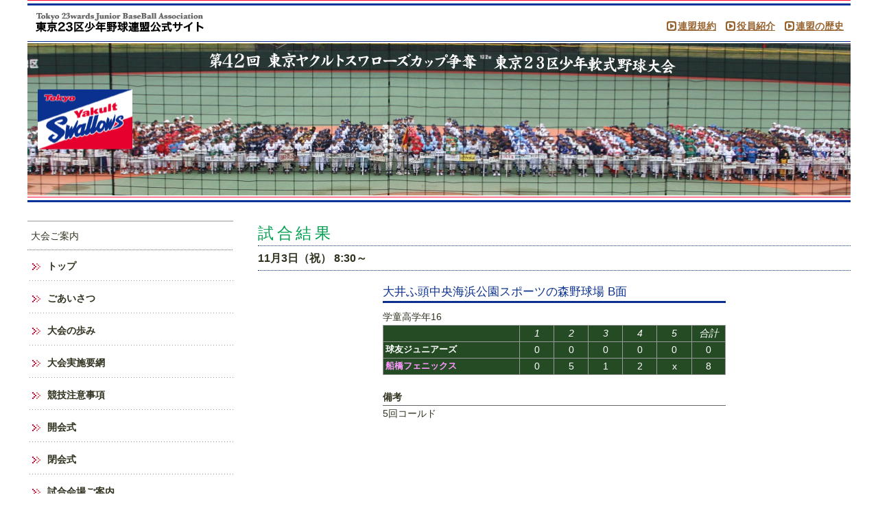

--- FILE ---
content_type: text/html; charset=UTF-8
request_url: https://www.23bb.jp/swallowsCup/score.php?cateid=1&bid=16
body_size: 9040
content:
<?xml version="1.0" encoding="utf-8"?>
<!DOCTYPE html PUBLIC "-//W3C//DTD XHTML 1.0 Transitional//EN" "http://www.w3.org/TR/xhtml1/DTD/xhtml1-transitional.dtd">
<html xmlns="http://www.w3.org/1999/xhtml" lang="ja" xml:lang="ja">
<head>
<meta http-equiv="Content-Type" content="text/html; charset=utf-8" />
<meta http-equiv="imagetoolbar" content="no" />
<meta name="description" content="東京ヤクルトスワローズカップ争奪東京23区少年軟式野球大会は、毎年秋季に開催され、小・中学生の東京チャンピオンを決定するビッグイベントです。東京23区少年野球連盟は、この年１回の大会を安全かつ公正に継続して開催していくために組織された団体です。" />
<meta name="keywords" content="連盟,野球,少年,軟式,学童,２３区,大会,東京,ヤクルト,スワローズ,杯,カップ" />
<meta http-equiv="Content-Style-Type" content="text/css" />
<meta http-equiv="Content-Script-Type" content="text/javascript" />
<link rel="shortcut icon" type="image/x-icon" href="/img/favicon.ico" />
<title>東京ヤクルトスワローズカップ争奪 第26回東京23区少年軟式野球大会・・・試合結果・・・</title>
<link type="text/css" rel="stylesheet" href="../css/screen.css" media="screen" />
<link type="text/css" rel="stylesheet" href="../css/thickbox.css" media="screen" />
<link type="text/css" rel="stylesheet" href="../css/print.css" media="print" />
<!--[if IE 6]>
<link type="text/css" rel="stylesheet" href="../css/ie.css" />
<script type="text/javascript" src="../js/iepngfix.js"></script>
<![endif]-->
<script type="text/javascript" src="../js/jquery.js"></script> 
<script type="text/javascript" src="../js/thickbox.js"></script> 
<script type="text/javascript" src="../js/position.js"></script> 
<script type="text/javascript" src="../js/iepngfix.js"></script>
<script type="text/javascript" src="../bt/BubbleTooltips.js"></script>
<script type="text/javascript">
window.onload=function(){enableTooltips("bubble")};
</script>
</head>

<body id="gameScore" class="type2">
<div id="wrap" class="layout1">
<div id="bb23" class="block">
<p id="bbT"><a href="../index.php"><img src="../img/23bbimg/logo.gif" width="250" height="30" alt="東京23区少年野球連盟公式サイト"/></a></p>
<ul>
<li><a href="../23bb/rules.html">連盟規約</a></li>
<li><a href="../23bb/member.html">役員紹介</a></li>
<li><a href="../23bb/history.html">連盟の歴史</a></li>
</ul>
<!--/div#bb23--></div>

<script type="text/javascript">
$(function(){
	$("#header2").click(function(){
		window.location=$(this).find("a").attr("href");
		return false;
	});
});
</script>
<div id="header2">
	<div class="title_txt"><a href="/">東京ヤクルトスワローズカップ争奪 東京23区少年軟式野球大会</a></div>
	<div class="logo"><img src="/img/header_logo.png" alt="" /></div>
<!--/div#header2--></div><div id="swallowsCup" class="container">
<div id="contents" class="block">

<div id="pr" class="box">
<dl id="nav" class="unit">
<dt>大会ご案内</dt>
<dd><ul>
<li id="nav0"><a href="../index.php">トップ</a></li>
<li id="nav1"><a href="introduction.php">ごあいさつ</a></li>
<li id="nav2"><a href="history.php">大会の歩み</a></li>
<li id="nav3"><a href="notice.php">大会実施要網</a></li>
<li id="nav4"><a href="attention.php">競技注意事項</a></li>
<li id="nav5"><a href="openingCeremony.php">開会式</a></li>
<li id="nav6"><a href="closingCeremony.php">閉会式</a></li>
<li id="nav7"><a href="stadium.php">試合会場ご案内</a></li>
<li id="nav8"><a href="schedule.php">大会全日程</a></li>
<li id="nav00"><a href="gallery.php">大会アルバム</a></li>
</ul></dd>
<dt>トーナメント表</dt>
<dd><ul>
<li id="nav9-1"><a href="http://www.23bb.jp/swallowsCup/tournament.php?cateid=2" onclick="window.open(this.href);return false;">学童低学年の部</a></li>
<li id="nav9-2"><a href="http://www.23bb.jp/swallowsCup/tournament.php?cateid=1" onclick="window.open(this.href);return false;">学童高学年の部</a></li>
<li id="nav9-3"><a href="http://www.23bb.jp/swallowsCup/tournament.php?cateid=3" onclick="window.open(this.href);return false;">中学生の部</a></li>
</ul></dd>
</dl>
<dl id="linkB" class="unit">
<dt><a href="http://www.23bb.jp/linkbanner.html?keepThis=true&TB_iframe=true?height=300&width=500" title="東京23区少年軟式野球大会　リンクのお願い" class="thickbox">リンクのお願い</a></dt>
<dd><img src="../img/23bbBanner.gif" width="140" height="50" alt="" /></dd>
</dl>
<!--div#pr--></div>
<div id="main" class="box">
<h1>試合結果</h1>

<h2>11月3日（祝） 8:30～</h2>
<div class="game">
<h3>大井ふ頭中央海浜公園スポーツの森野球場 B面</h3>
<h4>学童高学年16</h4>
<table class="board">
<tr class="innNo">
	<td class="sb1">&nbsp;</td>
<td>1</td>
<td>2</td>
<td>3</td>
<td>4</td>
<td>5</td>
	<td>合計</td>
</tr>
<tr>
	<th>球友ジュニアーズ</th>
<td class="inn" rowspan="2">
	<table>
		<tr class="sTop">
			<td>0</td>
		</tr>
		<tr class="sBot">
			<td>0</td>
		</tr>
	</table></td>
<td class="inn" rowspan="2">
	<table>
		<tr class="sTop">
			<td>0</td>
		</tr>
		<tr class="sBot">
			<td>5</td>
		</tr>
	</table></td>
<td class="inn" rowspan="2">
	<table>
		<tr class="sTop">
			<td>0</td>
		</tr>
		<tr class="sBot">
			<td>1</td>
		</tr>
	</table></td>
<td class="inn" rowspan="2">
	<table>
		<tr class="sTop">
			<td>0</td>
		</tr>
		<tr class="sBot">
			<td>2</td>
		</tr>
	</table></td>
<td class="inn" rowspan="2">
	<table>
		<tr class="sTop">
			<td>0</td>
		</tr>
		<tr class="sBot">
			<td>x</td>
		</tr>
	</table></td>
<td class="score" rowspan="2">
	<table>
		<tr class="sTop">
			<td>0</td>
		</tr>
		<tr class="sBot">
			<td>8</td>
		</tr>
	</table></td>
</tr>
<tr>
	<th class="vteam">船橋フェニックス</th>
</tr>
</table>
<dl>
<dt>備考</dt>
<dd><ul>
<li>5回コールド</li>
</ul></dd>
</dl>
</div>

<!--/div#main--></div>
<p id="pagetop" class="box"><a href="#wrap">&#9650;ページ先頭へ</a></p>
<!--/div#contents--></div>

<div id="sponsor" class="block">
<dl id="banner" class="unit">
<dt>後援</dt>
<dd><ul>
<li id="banner1"><a href="http://www.metro.tokyo.jp/" title="東京都"><span>東京都</span><img src="/img/banner/tokyo.gif" width="200" height="50" alt="東京都" /></a></li>
<li id="banner2"><a href="http://www.city.ota.tokyo.jp/" title="大田区"><span>大田区</span><img src="/img/banner/ota.gif" width="200" height="50" alt="大田区" /></a></li>
<li id="banner4"><a href="http://www.yakult-swallows.co.jp/" title="東京ヤクルトスワローズオフィシャルサイト"><span>東京ヤクルトスワローズオフィシャルサイト</span><img src="/img/banner/swallows_bnr.gif" width="200" height="100" alt="東京ヤクルトスワローズオフィシャルサイト" /></a></li>
<li id="banner5"><a href="http://www.nagase-kenko.com/" title="ナガセケンコー"><span>ナガセケンコー</span><img src="/img/banner/logo_kenko.gif" width="200" height="50" alt="ナガセケンコー" /></a></li>
<li id="banner8" class="nonLink">株式会社共同写真企画</li>
<li id="banner9" class="nonLink">株式会社ヤクルト本社</li>
<li id="banner10"><a href="http://www.contribute.bz/" title="株式会社コントリビュート"><span>株式会社コントリビュート</span><img src="/img/banner/contribute.png" width="200" height="50" alt="株式会社コントリビュート" /></a></li>
</ul></dd>
<!--/dl#banner--></dl> 

<!--
<dl id="cooperate" class="unit">
<dt class="pingFix">取材協力</dt>
<dd class="pingFix"><ul>
<li><a href="http://www.sportsclick.jp/baseball/" title="(株)ベースボール・マガジン社　ヒットエンドラン"><span>(株)ベースボール・マガジン社　ヒットエンドラン</span><img src="/img/banner/hitandRun.gif" width="200" height="50" alt="(株)ベースボール・マガジン社　ヒットエンドラン" /></a></li>
</ul></dd>
</dl>-->

<!--<div id="covid19">
	<a href="/covid19.html"><img src="/img/banner_covid19.png" alt="新型コロナウイルス感染予防のガイドライン"/></a>
</div>--><!--/div#sponsor--></div>


<!--/div#container--></div>

<!--/div#wrap--></div>

<div id="footer2">
	<ul>
		<li id="bubble" class="contact"><a href="/contact.html" title="大会についてのご質問等は本ホームページでは受け付けておりません。各支部の常任理事に直接お問い合わせください。">お問い合わせ</a></li>
		<li class="sitemap"><a href="/sitemap.php">サイトマップ</a></li>
		<li class="copyright">&copy; 東京23区少年野球連盟</li>
	</ul>
	<a href="http://www.yakult-swallows.co.jp/" class="swallows"><img src="/img/footer_logo.png" alt="東京ヤクルトスワローズ" /></a>
<!--/div#footer2--></div>


<script src="//www.google-analytics.com/urchin.js" type="text/javascript"></script>
<script type="text/javascript">
_uacct = "UA-2904388-1";
urchinTracker();
</script>
</body>
</html>


--- FILE ---
content_type: text/css
request_url: https://www.23bb.jp/css/screen.css
body_size: 4
content:
@charset "utf-8";

@import 'base.css';
@import 'style.css';
@import 'contents.css';


--- FILE ---
content_type: text/css
request_url: https://www.23bb.jp/css/base.css
body_size: 912
content:
@charset "utf-8";

/*===============================*/
/* 1.base */
/* 2.clearFix */

/*===============================*/

/* 1.base */
/*===============================*/
body,div,
dl,dt,dd,ul,ol,li,
h1,h2,h3,h4,h5,h6,
p,table,tr,th,td,
address, strong ,
fieldset,label,form,input{
margin:0; 
padding:0;
font-weight:normal;
font-style:normal;
line-height:1.6;
}
*{
outline:none;
}
body{
color:#332;
background-color:#fff;
font-family:sans-serif;
}
table{
border-collapse:collapse; 
border-spacing:0; 
border:none;
font-size:100%;
}
caption,th,td { 
text-align:left;
vertical-align:top; 
}
img{
border:none;
}
ul li{ 
list-style:none; 
}
h1,h2,h3,h4,h5,h6 { 
font-size:100%; 
}
a{
text-decoration:none;
}

/*===============================*/


/* clearFix */
/*===============================*/
.container:after,
.block:after,
.box:after,
.unit:after,
.cf:after{
 content:".";
 height:0px;
 clear:both;
 display: block;
 visibility:hidden;
 }
.container,
.block,
.box,
.unit,
.cf{
 zoom:1;
 }

--- FILE ---
content_type: text/css
request_url: https://www.23bb.jp/css/style.css
body_size: 10024
content:
@charset "utf-8";

body{
font-size:90%;
}


/* position */
/*====================================*/
div#wrap{
background:#fff url(../img/23bbimg/bg.gif) repeat-x 0 0;
padding-top:7px;
}

/* #wrap > .container > .block > .box > .unit   */
div.container{
position:relative;
background: url(../img/23bbimg/bg.gif) repeat-x  0 0;
padding-top:15px;
margin-top:2px;
}

.layout1{
width:95%;
margin:0 auto;
max-width:1200px;
}
	.layout1 div#contents{
	margin:20px 240px 0 0;
	}
	.layout1 div#pr{
	float:left;
	width:25%;
	overflow:hidden;
	}
	.layout1 div#main{
	float:right;
	width:72%;
	}	
	.layout1 div#sponsor{
	position:absolute;
	top:20px;
	right:0;
	width:220px;
	}
		.layout1 div#sponsor dl#banner {
		background:url(../img/scimg/bannerM.jpg) repeat-y 0 0;
		}
		.layout1 div#sponsor dl#banner dt{
		text-indent:-10000px;
		width:220px;
		height:45px;
		background:url(../img/scimg/bannerT.jpg) no-repeat 0 0;
		}
		.layout1 div#sponsor dl#banner dd{
		background:url(../img/scimg/bannerB.jpg) no-repeat left bottom;
		width:220px;
		padding-bottom:20px;
		}
		.layout1 div#sponsor dl#banner dd ul{
		margin:0 10px 10px;
		}
		.layout1 div#sponsor dd li a{
		display:block;
		text-align:center;
		margin-bottom:20px;
		}
		.layout1 div#sponsor dd li a span{
		display:none;
		}
		.layout1 div#sponsor .nonLink{
		text-align:left;
		font-size:120%;
		font-weight:bolder;
		margin-bottom:20px;
		}
		.layout1 div#sponsor dl#cooperate dt{
		text-indent:-10000px;
		display:block;
		width:220px;
		height:45px;
		background:url(../img/scimg/cooperateT.png) no-repeat 0 0;
		}
		.layout1 div#sponsor dl#cooperate dd{
		background:url(../img/scimg/bannerPngB.png) no-repeat left bottom;
		width:220px;
		padding-bottom:10px;
		}
		
		
.layout2{
width:600px;
margin:0 auto;
}	
	.layout2 div#pr{
	float:left;
	width:28%;
	}
	.layout2 div#main{
	float:right;
	width:68%;
	}	
	.layout2 div#sponsor dl#banner{
	margin-top:20px;
	}
		.layout2 div#sponsor div#sponsor dl#banner dt{
		font-weight:bolder;
		border-bottom:1px dotted #999;
		}
		.layout2 div#sponsor ul{
		margin:0 10px 10px;
		}
		.layout2 div#sponsor li{
		font-size:120%;
		margin-left:20px;
		list-style:disc;
		}
			.layout2 div#sponsor li img{
			display:none;
			}
		.layout2 div#sponsor dt{
		font-size:120%;
		letter-spacing:.2em;
		color:#009F50;
		height:inherit;
		border-bottom:3px solid #009F50;
		font-weight:bolder;
		margin-bottom:1em;
		}
		.layout2 div#sponsor dl#banner .nonLink{
		padding-right:10px;
		}
		
div#pr .unit{
marign-bottom:20px;
}
/*====================================*/

/*contents tag*/
.unit{
margin-bottom:15px;
}
strong{
font-weight:bolder;
font-size:110%;
color:#000;
}
h1{
font-size:160%;
letter-spacing:.2em;
color:#009F50;
}
div #main h2{
font-size:110%;
font-weight:bolder;
border-top:1px dotted #0B308E;
border-bottom:1px dotted #0B308E;
padding:5px 0;
margin-bottom:.5em;
}
div#main h3{
font-size:120%;
color:#0B308E;
margin-bottom:.5em;
}
/*p*/
div#main p span.tDeco{
font-size:2em;
display:block;
float:left;
background-color:#000;
color:#fff;
margin-right:.2em;
padding:.2em;
font-family:serif;
line-height:1;
}

/*table*/
div#main table{
margin-bottom:1.5em;
}
div#main table th,
div#main table td{
padding:.5em;
border:1px solid #999;
}
div#main table tr.hl{
background-color:#0B308E;
color:#fff;
}
div#main table tr.c1{
background-color:#efefef;
}
div#main table th{
font-weight:bolder;
}

/* ul ol */
div#main ol li{
margin:0 0 .5em 2.5em;
}

/* img */
img.frame{
background:#fff;
border:1px solid #666;
padding:1px;
}
.capP{
position:relative;
}
.cap{
display:block;
width:105px;
height:15px;
position:absolute;
bottom:5px;
right:5px;
z-index:50;
}

/* a */
a{
font-weight:bolder;
}
div#main a:link{
color:#332;
border-bottom:1px dotted #E5002D;
}
div#main  a:visited{
color:#666;
border-bottom:1px dotted #666;
}
div#main  a:hover{
color:#3469FF;
border-bottom:1px dotted #006;
}
/*====================================*/


/*23bb*/
/*====================================*/
div#bb23{
padding:10px 0 10px 10px;
/* border-bottom:1px solid #333; */
border-bottom:1px solid #0C3090;
margin-bottom:2px;
}
div#bb23 p#bbT{
float:left;
width:260px;
}
div#bb23 ul{
float:right;
margin-top:10px;
}
div#bb23 ul li{
display:inline;
background:url(../img/23bbimg/link.gif) no-repeat left center;
padding:2px 10px 2px 16px;
}
div#bb23 ul li a{
border:none;
}
div#bb23 ul li a:link{
color:#963;
text-decoration:underline;
}
div#bb23 ul li a:visited{
color:#666;
text-decoration:underline;
}
div#bb23 ul li a:hover{
color:#963;
text-decoration:none;
}
/*====================================*/

/* header */
/*====================================*/
div#header{
height:200px;
width:100%;
background:url(../img/scimg/headerBg.jpg) no-repeat center;
}
div#headerTop{
height:250px;
width:100%;
background:url(../img/scimg/headerBg.jpg) no-repeat center;
}
	div#header p#headerLogo{
	overflow:hidden;
	width:100%;
	position:relative;
	height:200px;
	}
	div#header p#headerLogo span{
	display:block;
	position:absolute;
	left:0;
	bottom:0;
	background:url(../img/scimg/logoD.png) no-repeat 0 0;
	width:1200px;
	height:148px;
	}
	div#header p#headerLogo span img{
	display: block;
	width: 0;
	}
/*====================================*/

/*seal*/
/*====================================*/
p#seal{
position:absolute;
top:5px;
left:50%;
width:200px;
margin-left:-100px;
height:131px;
z-index:100;
}
/*====================================*/

/* Nav */
/*====================================*/
dl#nav dt{
border-top:1px solid #999;
background:url(../img/dot.gif) repeat-x left bottom;
padding:10px 5px;
}
dl#nav ul{
margin-left:3px;
}
dl#nav ul li {
background:url(../img/dot2.gif) repeat-x left bottom;
padding:10px 0 12px;
}
	dl#nav ul li#nav00{
	background:none;
	padding:8px 0;
	}
dl#nav ul li a,
dl#linkB a{
background:url(../img/scimg/nav.gif) no-repeat left center; 
padding:1px 0 1px 26px ;
display:block;
}
dl#nav ul li a:link,
dl#linkB a:link{
color:#332;
}
dl#nav ul li a:visited,
dl#linkB a:visited{
color:#666;
}
dl#nav ul li a:hover,
dl#linkB a:hover{
color:#3469FF;
}
dl#nav ul li span{
background:url(../img/scimg/navHere.jpg) no-repeat left center; 
padding:1px 0 1px 26px ;
display:block;
color:#3469FF;
}

dl#linkB {
margin-top:30px;
background:#efefef;
}
dl#linkB dt{
background:#fff;

}
dl#linkB dd{
text-align:center;
margin:1em 0;
}

/*====================================*/



/* sponsor */
/*====================================*/
div#sponsor .unit{
margin-bottom:30px;
}
div#sponsor a{
border:none;
}

/*====================================*/



/* pagetop */
/*====================================*/
p#pagetop{
text-align:right;
padding-right:.3em;
clear:both;
padding-right:10px;
}
p#pagetop a:link,
p#pagetop a:visited{
color:#E5002D;

}
p#pagetop a:hover{
color:#3469FF;
border-bottom:1px dotted #006;
}

/*====================================*/


/* footer */
/*====================================*/
div#footer{
background:#e7e7e7 url(../img/scimg/footerBg.jpg) repeat-x 0 0;
font-size:90%;
padding:105px 0 30px;
}
div#footInner{
margin:0 auto;
width:95%;
max-width:1200px;
min-width:500px;
}
div#footer ul{

}
div#footer ul li{
display:inline;
text-align:right;
padding-right:10px;
}

div#footer ul li a:link,
div#footer ul li a:visited{
background:url(../img/scimg/nav.gif) no-repeat left center; 
padding:1px 0 1px 16px;
color:#000;
}
div#footer ul li a:hover{
color:#3469FF;
}
div#footer p#copyright{
font-weight:bolder;
margin-top:5px;
}
div#guestNum {
margin-top:5px;
}
div#guestNum span{
font-size:110%;
color:#c50067;
font-weight:bold;
 }
/*====================================*/


/* headerTop3 (トップページヘッダ改訂 2017-09) */
/*====================================*/
#headerTop3 {
	position:relative;
	width:100%;
	background:#FFF;
	cursor:pointer;
}
#headerTop3:before {
	content:"";
	display:block;
	padding-top:18.833%;	/* w1200に対する高さの比率 */
}
#headerTop3 > .title {
	position:absolute;
	top:20%;
	left:1%;
	width:54.027%;
}
#headerTop3 > .logo1 {
	position:absolute;
	top:-25%;
	left: 66%;
	-ms-transform: translateX(-52%);
	-webkit-transform: translateX(-52%);
	transform: translateX(-52%);
	width:17.75%;
}
#headerTop3 > .logo2 {
	position:absolute;
	top:4%;
	right:5%;
	width:16.25%;
}
#headerTop3 > .title img,
#headerTop3 > .logo1 img,
#headerTop3 > .logo2 img {
	max-width:100%;
	height:auto;
}
/*====================================*/


/* header2 (全ページヘッダ改訂 2016-09) */
/*====================================*/
#header2 {
	position:relative;
	width:100%;
	height:222px;
	background:url(../img/header_bg.jpg) no-repeat center;
	cursor:pointer;
}
#header2 > .title_txt {
	display:none;
}
#header2 > .logo {
	position:absolute;
	top:50%;
	left:15px;
	-ms-transform: translateY(-50%);
	-webkit-transform: translateY(-50%);
	transform: translateY(-50%);
}
/*====================================*/


/* footer2 (全ページフッタ改訂 2016-09) */
/*====================================*/
#footer2 {
	max-width:1200px;
	min-width:500px;
	height:111px;
	margin:20px auto 10px;
	background:url(../img/footer_bg.png);
	font-size:90%;
	position:relative;
}
#footer2 > ul {
	position:absolute;
	top:50%;
	left:25px;
	-ms-transform: translateY(-50%);
	-webkit-transform: translateY(-50%);
	transform: translateY(-50%);
	background:#FFF;
	padding:10px 20px;
}
#footer2 > ul li.contact,
#footer2 > ul li.sitemap {
	float:left;
	background:url(../img/footer_link_mark.png) no-repeat;
	padding-left:30px;
	white-space:nowrap;
	margin-bottom:5px;
}
#footer2 > ul li.contact {
	margin-right:20px;
}
#footer2 > ul li.contact a,
#footer2 > ul li.sitemap a {
	color:#000;
}
#footer2 > ul li.contact a:hover,
#footer2 > ul li.sitemap a:hover {
	color:#3469FF;
}
#footer2 > ul li.guestNum {
	clear:both;
	margin-bottom:5px;
}
#footer2 > ul li.copyright {
	font-weight:bold;
}
#footer2 > .swallows {
	position:absolute;
	bottom:15px;
	right:40px;
}
/*====================================*/

/* covid19 (新型コロナウイルス関連) */
/*====================================*/
#covid19 {
	width: 210px;
	margin: -20px auto 20px;
}

--- FILE ---
content_type: text/css
request_url: https://www.23bb.jp/css/contents.css
body_size: 13315
content:
@charset "utf-8";


/*==========================================*/

/* update 2007.11.7 */

/*==========================================*/


.att{
font-weight:bolder;
font-size:90%;
color:#009F50;
}


body#sitemap .layout1 div#sponsor,
body#gameScore .layout1 div#sponsor{
position:static;
margin-top:50px;
width:100%;
}
body#sitemap .layout1 div#sponsor dl#banner,
body#sitemap .layout1 div#sponsor dt,
body#sitemap .layout1 div#sponsor dd,
body#gameScore .layout1 div#sponsor dl#banner,
body#gameScore .layout1 div#sponsor dt,
body#gameScore .layout1 div#sponsor dd{
background:none;
width:100%;
}
body#sitemap .layout1 div#sponsor dl#banner dt,
body#sitemap .layout1 div#sponsor dl#cooperate dt,
body#gameScore .layout1 div#sponsor dl#banner dt,
body#gameScore .layout1 div#sponsor dl#cooperate dt{
text-indent:0;
font-size:120%;
letter-spacing:.2em;
color:#009F50;
height:inherit;
border-bottom:3px solid #009F50;
font-weight:bolder;
}
body#sitemap .layout1 div#sponsor li,
body#gameScore .layout1 div#sponsor li{
width:200px;
height:100px;
float:left;
margin:0 20px 20px 0;
}




/* sitemap */
/*============================*/
body#sitemap div#main{
float:none;
width:100%;
}
body#sitemap div#main div h2{
font-size:160%;
border:none;
margin:0;
}
body#sitemap div#main div li{
float:left;
margin-right:1em;
}

body#sitemap div#main div li{
background:url(../img/scimg/nav.gif) no-repeat left center; 
padding:1px 0 1px 20px ;
display:block;
}
body#sitemap div#main div dl#sitemapT{
margin-top:2em;
}
body#sitemap div#main div dl#sitemapT dt{
font-size:120%;
color:#000;
}

/*============================*/



/* score */
/*============================*/

body#gameScore div#contents{
margin:20px 0 0 0;
}

body#gameScore div.game{
margin:0 auto;
width:500px;
}
body#gameScore h3{
border-bottom:3px solid #0B308E;
margin-top:1em;
}
body#gameScore div.game table.board{
background:#254B25;
color:#fff;
font-weight:bolder;
width:500px;
}
body#gameScore div.game table.board th{
font-size:90%;
vertical-align:middle;
padding-left:3px !important;
}
body#gameScore div.game table.board th,
body#gameScore div.game table.board td{
padding:0;
color:#fff;
}
	.sb1{
	width:40%;
	}
	.sTop{
	border-width:0;
	}
	.sBot td{
	border-width:0;
	}
	td.score{
	width:10%;
	}
	body#gameScore div.game table.board table{
	padding:0;
	width:100%;
	margin:0;
	}
	body#gameScore div.game table.board tr.innNo td{
	font-style:italic;
	text-align:center;
	}
	body#gameScore div.game table.board td.inn td,
	body#gameScore div.game table.board td.score td{
	text-align:center;
	border-width:0;
	}
	
	body#gameScore div.game table.board td.inn .sTop td,
	body#gameScore div.game table.board td.score .sTop td{
	border-width:0 0 1px 0;
	}
body#gameScore div.game dl{
width:500px;
}
body#gameScore div.game dl dt{
font-weight:bolder;
border-bottom:1px solid #666;
}
.vteam{
color:#f9f !important;
}

/*============================*/


/* 00.gallery */
/*============================*/
body#gallery div#main h2{
margin:2em 0 1em;
padding-left:25px;
background:url(../img/scimg/galleryLink.gif) no-repeat left center;
}
body#gallery div#main h2 a{
border:none;
}

body#galleryD h1{
border-bottom:3px double #999;
margin-bottom:1em;
}
div#main ul.galleryImg{
margin-left:15px;
}
div#main ul.galleryImg li{
float:left;
/*width:105px;
height:80px;*/
padding:2px 3px 3px 2px;
margin:0 20px 20px 0;
background:url(../img/scimg/galleryBg.jpg) no-repeat 0 0;
}
div#main ul.galleryImg li a{
border:none !important;
}

div#main ul.galleryImg li a:hover img{
filter:alpha(opacity=90);
opacity:0.9;	
}

	div#main ul.galleryImg07{
	margin-left:15px;
	}
	div#main ul.galleryImg07 li{
	float:left;
	/*width:105px;
	height:80px;*/
	padding:2px 3px 3px 2px;
	margin:0 20px 20px 0;
	background:url(../img/scimg/galleryBg07.jpg) no-repeat 0 0;
	}
	div#main ul.galleryImg07 li a{
	border:none !important;
	}
	
	div#main ul.galleryImg07 li a:hover img{
	filter:alpha(opacity=90);
	opacity:0.9;	
	}

div#main .galleryLink{
margin-left:15px;
}
div#main .galleryLink a{
border:none !important;
background:url(../img/scimg/link1.gif) no-repeat left center;
padding-left:10px;
}

/*============================*/



/* 01.introduction */
/*============================*/
body#introduction p#introductionPhoto{
float:right;
width:220px;
}
body#introduction div.intText{
padding:0;
/* padding:0 230px 0 0; */
}
body#introduction div.intText div{
padding-bottom:2em;

}

body#introduction div.intText dl{
margin-bottom:1em;
padding:.5em 0;
border-top:3px double #666;
border-bottom:3px double #666;
}
body#introduction div.intText dl dd{
font-size:110%;
font-weight:bolder;
}

body#introduction div.intText p img.photoFace {
float:left;
margin:0 15px 10px 0;
}

/*============================*/



/* 02.history */
/*============================*/
body#history div#main h3{
padding-top:1em;
}
body#history div#main table{
width:96%;
margin:0 2% 15px;
}
	body#history div#main table .t1{
	width:20%;
	}
	body#history div#main table .t2{
	width:30%;
	}
	body#history div#main table .t3{
	width:50%;
	}
body#history div#main table th {
line-height:1.1;
text-align:center;
}
body#history div#main table tr.hl th{
text-align:left;
}
body#history div#main table th,
body#history div#main table td{
vertical-align:middle;
}
body#history div#main table th span{
display:block;
font-size:80%;
font-weight:bolder;
color:#666;
}
body#history div#main div#champ div{
margin:0 20px 1em;
padding:10px;
background:#E9F5F5;
}
body#history div#main div#champ div p{
float:left;
width:180px;
}
body#history div#main div#champ div dl{
margin-left:195px;
}
body#history div#main div#champ div dl dt{
border-top:1px solid #0B308E;
border-bottom:1px solid #0B308E;
font-size:110%;
background:#fff;
padding:.3em;
margin-bottom:.5em;
}
body#history div#main ul#historyLink li{
display:inline;
padding-right:1em;
}
body#history div#main ul#historyLink li a{
background:url(../img/scimg/link1.gif) no-repeat left center;
padding-left:7px;
}
/*============================*/



/* 03.notice */
/*============================*/
body#notice dl#sign dt,
body#notice dl#sign dd{
text-align:right;
font-size:90%;
font-weight:bold;
line-height:1.1;
}
body#notice div#noticeTxt{
padding:10px;
}
body#notice div#noticeTxt a:link,
body#notice div#noticeTxt a:visited{
color:#332;
border-bottom:1px dotted #E5002D;
}
body#notice div#noticeTxt a:hover{
color:#3469FF;
border-bottom:1px dotted #3469FF;
}
body#notice div#noticeTxt dl.unit{
margin-bottom:1.5em;
}
body#notice div#noticeTxt dl{
background:url(../img/dot.gif) repeat-x 0 0;
padding-top:1.5em;
}

body#notice div#noticeTxt dl#noticeSP li{
font-weight:bolder;
}
body#notice div#noticeTxt dl#noticeST li{
font-weight:bolder;
}
body#notice div#noticeTxt dl dt{
float:left;
width:15%;
font-weight:bolder;
}
body#notice div#noticeTxt dl dd{
margin-left:18%;
}
body#notice div#noticeTxt dl dd span{
display:block;
margin-top:.2em;
}
body#notice div#noticeTxt table{
width:98%;
}
body#notice div#noticeTxt table th{
background:#E2E8FF;
width:40%;
}

/*============================*/



/* 04.attention */
/*============================*/
body#attention div#main ol{
padding:10px;
}

/*============================*/



/* 05.openCeremony 06.closeCeremony */
/*============================*/
body#ceremony div#ceremonyInfo{
border:2px solid #999;
background:#E2E8FF;
color:#000;
padding:10px 0;
overflow:hidden;
text-align:center;
}

body#ceremony div#ceremonyInfo dl{
margin-bottom:5px;
text-align:left;
margin-left:20px;
}
body#ceremony div#ceremonyInfo dt{
float:left;
width:80px;
font-weight:bolder;
}
body#ceremony div#ceremonyInfo dd{
margin-left:90px;
}
body#ceremony ol{
margin:0 0 1em;
}
body#ceremony ol li{
font-weight:bolder;
}
body#ceremony ol li dt{
display:inline;
font-weight:bolder;
padding-right:15px;
}
body#ceremony ol li dd{
display:inline;
}
	body#ceremony ol li ul li{
	font-weight:normal;
	margin:.2em 20px 0;
	list-style:outside circle;
	}
body#ceremony ol li#champCup dl{
margin-bottom:1em;
}
	body#ceremony ol li#champCup dt{
	background:url(../swallowsCup/img/ceremonyCup.jpg) no-repeat left center;
	padding-left:23px;
	}
	body#ceremony ol li dl dd strong{
	color:#3469FF;
	padding-left:.5em;
	}
body#ceremony ol li#makePledge dl{
margin-bottom:1em;
}
	body#ceremony ol li dl dd .skipper {
	color:#F00;
	}
	body#ceremony ol li dl dd .skipperName {
	font-weight:bold;
	}


body#ceremony p#ceremonyPhoto1{
width:400px;
height:100px;
margin:0 auto;
}
	
/*============================*/


/* 7.stadium */
/*==============================*/
body#stadium ul#stadiumList span{
padding-left:1em;
font-size:90%;
}
body#stadium ul#stadiumList li{
margin-bottom:1em;
background:url(../swallowsCup/img/stadiumIcon.gif) no-repeat left center;
padding:2px 0 2px 25px;
}
body#stadium ul#stadiumList li a{

}

/*==============================*/


/* 8.schedule */
/*==============================*/
body#schedule table{
width:100%;
font-size:90%;
}
body#schedule table th.t1{
width:25%;
}
body#schedule table th.t2{
width:15%;
}
body#schedule table th.sName{
vertical-align:middle;
}
body#schedule table td span{
display:block;
color:#666;
}

/*============================*/




/* 0.top */
/*==============================*/
body#top h1{
margin-top:10px;
}
body#top h2{
font-size:120%;
}


/*top paragraph*/
div#contents  p#paragraph{
margin-bottom:40px;
}


/*top topic and News*/
dl#topic dt,
dl#news dt{
padding:20px 5px;
border-top:1px solid #999;
}
dl#topic ul,
dl#news ul{
margin:5px 10px;
}
dl#topic ul li,
dl#news ul li{
margin-bottom:10px;
border-bottom:1px dotted #ccc;
padding-bottom:5px;
}
dl#topic ul li span,
dl#news ul li span{
font-weight:bolder;
}

dl#topic ul li a{
display:block;
}

/*top topics */
dl#topic dt{
background:url(../img/scimg/topicTitleBg.jpg) no-repeat right bottom;
}
dl#topic ul li{
background:url(../img/scimg/link1.gif) no-repeat 0 .6em;
padding:0 0 5px 10px;
}
dl#topic ul li a,
dl#topic ul li a:link,
dl#topic ul li a:visited{
color:#332;
border:none;
}
dl#topic ul li a:hover{
color:#3469FF;
}
dl#news ul li a:link,
dl#news ul li a:visited{
color:#332;
border-bottom:1px solid #99f;
}
dl#news ul li a:hover{
color:#3469FF;
border-bottom:1px solid #99f;
}
	dl#topic ul li span{
	padding:2px .5em 2px 48px;
	}
	dl#topic ul li.age1 span{
	background:url(../img/scimg/age1.jpg) no-repeat left center;
	}
	dl#topic ul li.age2 span{
	background:url(../img/scimg/age2.jpg) no-repeat left center;
	}
	dl#topic ul li.age3 span{
	background:url(../img/scimg/age3.jpg) no-repeat left center;
	}


/*top news */
dl#news dt{
background:url(../img/scimg/newsTitleBg.jpg) no-repeat right bottom;
}
dl#news ul li{
background:url(../img/scimg/list1.gif) no-repeat 0 0;
padding:0 5px .5em 26px;
}
dl#news ul li span.renew{
letter-spacing:.2em;
padding:.3em;

}
dl#news ul li p{

}

/*======================================*/





/*======================================*/
/*23bb*/
body#rules div#main,
body#member div#main,
body#bb23History div#main,
body#bb23Ceremony div#main  {
width:70%;
margin:20px auto 0;
float:none;
}
body#bb23Entry div#main {
width:70%;
margin:20px auto 0;
float:none;
}
body#rules div#main .unit,
body#member div#main .unit,
body#bb23History div#main .unit{
margin-bottom:1.5em;
}


/*23bb -1 rules */
/*============================*/
body#rules h2{
text-align:center;
}
body#rules dl{
margin-bottom:.5em;
}
body#rules dl dt{
float:left;
width:5.5em;
font-weight:bolder;
}
body#rules dl dd{
margin-left:6em;
}
	body#rules dl dd table{
	width:60%;
	margin-top:.5em;
	}
	body#rules dl dd table th{
	width:30%;
	}
		body#rules div#chpter10 span,
		body#rules div#chpter16 span{
		font-weight:bolder;
		padding-right:3%;
		font-size:110%;
		} 

/*============================*/


/*23bb -2 member*/
/*============================*/
body#member div#main table{
width:100%;
}
body#member div#main table#memberTable1 th{
width:20%;
background-color:#0B308E;
color:#fff;
}
body#member div#main table ul li{
float:left;
margin-right:1em;
width:10em;
}

	body#member div#main table#memberTable2 .t1{
	width:20%;
	}
	body#member div#main table#memberTable2 .t2{
	width:30%;
	}
	body#member div#main table#memberTable2 .t3{
	width:50%;
	}

/*============================*/


/*23bb -3 history*/
/*============================*/
body#bb23History table{
width:100%;
}
body#bb23History table td{
vertical-align:middle;
}

body#bb23History table td.nw {
	white-space:nowrap;
}

	body#bb23History table span{
	padding-left:1em;
	}
body#bb23History table tr.hl th{
text-align:center;
}
	body#bb23History table .t1{
	width:20%;
	}
	body#bb23History table .t2{
	width:15%;
	}
	body#bb23History table .t3{
	width:25%;
	}
	


body#bb23History table tr:hover{
color:#fff;
background:#963;
}
body#bb23History table tr:hover a{
color:#fff;
}
body#bb23History table tr.hl{
background-color:#0B308E;
color:#fff;
}




/* 25Ceremony gallery */
div#bb23Ceremony-place{
margin:2em 0;
}
div#bb23Ceremony-place dl{
font-size:110%;
font-weight:bolder;
}
div#bb23Ceremony-place dt{
display:inline;

}
div#bb23Ceremony-place dd{
display:inline;
padding:0 20px 0 5px;
}

ul#bb23Ceremony-Photo{
margin-top:1em;
}
ul#bb23Ceremony-Photo li{
float:left;
/*
width:215px;
*/
height:150px;
padding:13px 10px 10px 5px;
margin:0 20px 10px 0;
background:url(../23bb/img/ceremonyPhotoBg.jpg) no-repeat 0 0;

}
body#bb23Ceremony ul#bb23Ceremony-Photo li a{

border:none;
}


/*============================*/

--- FILE ---
content_type: text/css
request_url: https://www.23bb.jp/css/print.css
body_size: 3608
content:
@charset "utf-8";

/* print.css */

body,div,
dl,dt,dd,ul,ol,li,
h1,h2,h3,h4,h5,h6,
p,table,tr,th,td,
address, strong ,
fieldset,label,form,input{
margin:0; 
padding:0;
font-weight:normal;
font-style:normal;
background:none;
color:#000;
font-family:serif;
}
*{
outline:none;
}
table{
border-collapse:collapse; 
border-spacing:0; 
border:none;
font-size:100%;
line-height:1.2;
}
caption,th,td { 
text-align:left;
vertical-align:top; 
border:1px solid #000;
padding:2px;
}
img{
border:none;
}
ul li{ 
list-style:none; 
}
a{
color:#000;
text-decoration:underline;
}
h1{
border-bottom:2px solid #000;
font-size:16pt;
margin:16px 0;
}
h2{
font-size:12pt;
border-left:3px solid #000;
padding-left:5px;
margin-bottom:10px;
}
h3{
font-weight:bolder;
border-bottom:1px dotted #000;
margin-bottom:5px;
}
table{
width:80%;
}

/*===============================*/
p#headerLogo{
margin-bottom:1em;
}

div.container{
padding:0 24px 24px;
line-height:1.8;
font-size:10pt;
}
div#main .unit,
div#main table{
margin-bottom:18px;
}
div#main ol li{
margin:0 0 12px 24px;
}
div#footer{
border-top:1px solid #000;
text-align:center;
font-size:10px;
margin-top:20px;
padding-top:5px;
}
#headerTop2 > .title img {
	height:100px;
	margin-bottom:2em;
}

/*===============================*/

/*display none*/
/*===============================*/
div#bb23,
div#pr,
div#sponsor,
p#seal,
div#footer ul,
p#pagetop,
div#header .cap,
body#contac,
#guestNum,
#headerTop2 > .logo1,
#headerTop2 > .logo2,
#header2 > .logo,
#header2 > .title,
#footer2 .contact,
#footer2 .sitemap,
#footer2 .guestNum,
#footer2 .swallows {
display:none;
}
#header2 > .title_txt {
	display:block;
}
#header2,
#footer2 {
	background:none;
	width:auto;
	height:auto;
	text-align:center;
}
/*===============================*/



.cap{
display:block;
}

/*contents*/
/*===============================*/
ul#historyLink{
display:none;
}
div#champ dl dt,
div#champ dl dd{
display:inline;
padding-right:10pt;
}
	body#history .t1{
	width:20%;
	}
	body#history .t2{
	width:30%;
	}
	body#history .t3{
	width:50%;
	}
	body#history table span{
	font-size:9px;
	padding-left:5px;
	}
	
body#notice dl#sign dt,
body#notice dl#sign dd{
font-size:8px;
line-height:1;
}
body#notice div#noticeTxt dl dt{
border:1px solid #000;
padding:5px;
display:inline;
}
body#notice div#noticeTxt dl dd{
padding:5px 0 0 20px;

}
body#notice th{
width:40%;
}
body#ceremony div#ceremonyInfo{
border:1px dotted #000;
padding:10px;
width:80%;
}
body#ceremony div#ceremonyInfo dt{
float:left;
width:120px;
}
body#ceremony div#ceremonyInfo dd{
margin-left:120px;
}
body#ceremony ol li li {
margin:0;
}
body#ceremony ol li dt{
float:left;
width:90px;
font-size:9pt;
}
body#ceremony ol li dd{
font-size:9pt;
margin-left:90px;
}

body#schedule table th.t1{
width:25%;
vertical-align:middle;
}
body#schedule table th.t2{
width:15%;
}
body#rules dl{
margin-bottom:10px;
}
body#rules dt{
border:1px solid #000;
padding:2px;
display:inline;
}
body#rules dd{
margin-top:5px;
}
body#rules table{
width:50%;
}
body#rules table th{
width:20%;
}

body#member div#main table{
width:90%;
}
body#member div#main table#memberTable1 th{
width:20%;
}
body#member div#main table ul li{
float:left;
margin-right:1em;
width:9em;
}

	body#member div#main table#memberTable2 .t1{
	width:10%;
	}
	body#member div#main table#memberTable2 .t2{
	width:20%;
	}
	body#member div#main table#memberTable2 .t3{
	width:50%;
	}
	
body#bb23History table td{
vertical-align:middle;
}
	body#bb23History table span{
	font-size:9px;
	}
body#bb23History table tr.hl th{
text-align:center;
}
	body#bb23History table .t1{
	width:20%;
	}
	body#bb23History table .t2{
	width:15%;
	}
	body#bb23History table .t3{
	width:25%;
	}	
	

--- FILE ---
content_type: text/css
request_url: https://www.23bb.jp/bt/bt.css
body_size: 551
content:
/*CSS for Bubble Tooltips by Alessandro Fulciniti
- http://pro.html.it - http://web-graphics.com */


.tooltip{
width: 200px;
color:#000;
font-size:90%;
text-decoration:none;
border:5px solid #0B308E;
background:#fff;
text-align:left;
}

.tooltip span.top{
margin:5px;
}

.tooltip b.bottom{
color: #fff;
font-size:1px;
background:#fff;
}

/*.tooltip{
width: 200px;
color:#000;
font-size:90%;
font-weight:bolder;
text-decoration:none;
}

.tooltip span.top{
padding: 10px 8px 0;
background: url(bt.gif) no-repeat top;
}

.tooltip b.bottom{
padding:0 0 10px;
color: #fff;
font-size:1px;
background: url(bt.gif) no-repeat bottom;
}

*/

--- FILE ---
content_type: application/javascript
request_url: https://www.23bb.jp/js/position.js
body_size: 863
content:
function changePosi() {
	if (document.getElementById) {
		// get the new dimensions
		var w,h;
		if (self.innerHeight) { 
			// all except Explorer
			w = self.innerWidth;
			h = self.innerHeight;
		} else if (document.documentElement && document.documentElement.clientHeight) { 
			// Explorer 6 Strict Mode 
			w = document.documentElement.clientWidth;
			h = document.documentElement.clientHeight;
		} else if (document.body) { 
			// other Explorers	
			w = document.body.clientWidth;
			h = document.body.clientHeight;
		}
		// adjust to it
		wrapObj=document.getElementById('wrap');
		if (w<660) {
			wrapObj.className="layout2";
		} else {
			wrapObj.className="layout1";
		}
	}
}
if(window.addEventListener) {
	window.addEventListener("load", changePosi, false);
	window.addEventListener("resize", changePosi, false);
}
else if(window.attachEvent) {
	window.attachEvent("onload", changePosi);
	window.attachEvent("onresize",changePosi);
}


--- FILE ---
content_type: application/javascript
request_url: https://www.23bb.jp/bt/BubbleTooltips.js
body_size: 2353
content:
/*Javascript for Bubble Tooltips by Alessandro Fulciniti
http://pro.html.it - http://web-graphics.com */

function enableTooltips(id){
var links,i,h;
if(!document.getElementById || !document.getElementsByTagName) return;
AddCss();
h=document.createElement("span");
h.id="btc";
h.setAttribute("id","btc");
h.style.position="absolute";
document.getElementsByTagName("body")[0].appendChild(h);
if(id==null) links=document.getElementsByTagName("a");
else links=document.getElementById(id).getElementsByTagName("a");
for(i=0;i<links.length;i++){
    Prepare(links[i]);
    }
}

function Prepare(el){
var tooltip,t,b,s,l;
t=el.getAttribute("title");
if(t==null || t.length==0) t="link:";
el.removeAttribute("title");
tooltip=CreateEl("span","tooltip");
s=CreateEl("span","top");
s.appendChild(document.createTextNode(t));
tooltip.appendChild(s);
b=CreateEl("b","bottom");
l=el.getAttribute("href");
if(l.length>28) l=l.substr(0,25)+"...";
b.appendChild(document.createTextNode(l));
tooltip.appendChild(b);
setOpacity(tooltip);
el.tooltip=tooltip;
el.onmouseover=showTooltip;
el.onmouseout=hideTooltip;
el.onmousemove=Locate;
}

function showTooltip(e){
document.getElementById("btc").appendChild(this.tooltip);
Locate(e);
}

function hideTooltip(e){
var d=document.getElementById("btc");
if(d.childNodes.length>0) d.removeChild(d.firstChild);
}

function setOpacity(el){
el.style.filter="alpha(opacity:95)";
el.style.KHTMLOpacity="0.95";
el.style.MozOpacity="0.95";
el.style.opacity="0.95";
}

function CreateEl(t,c){
var x=document.createElement(t);
x.className=c;
x.style.display="block";
return(x);
}

function AddCss(){
var l=CreateEl("link");
l.setAttribute("type","text/css");
l.setAttribute("rel","stylesheet");
l.setAttribute("href","https://www.23bb.jp/bt/bt.css");
l.setAttribute("media","screen");
document.getElementsByTagName("head")[0].appendChild(l);
}

function Locate(e){
var posx=0,posy=0;
if(e==null) e=window.event;
if(e.pageX || e.pageY){
    posx=e.pageX; posy=e.pageY;
    }
else if(e.clientX || e.clientY){
    if(document.documentElement.scrollTop){
        posx=e.clientX+document.documentElement.scrollLeft;
        posy=e.clientY+document.documentElement.scrollTop;
        }
    else{
        posx=e.clientX+document.body.scrollLeft;
        posy=e.clientY+document.body.scrollTop;
        }
    }
document.getElementById("btc").style.top=(posy-70)+"px";
document.getElementById("btc").style.left=(posx+20)+"px";
}